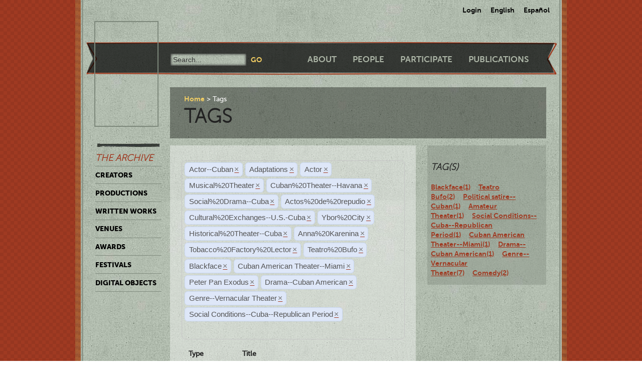

--- FILE ---
content_type: text/html; charset=utf-8
request_url: https://ctda.library.miami.edu/taggeditems?tag=Actor--Cuban&tag=Adaptations&tag=Actor--Cuban&tag=Actor&tag=Musical%2520Theater&tag=Cuban%2520Theater--Havana&tag=Social%2520Drama--Cuba&tag=Social%2520Drama--Cuba&tag=Actos%2520de%2520repudio&tag=Actos%2520de%2520repudio&tag=Cuban%2520Theater--Havana&tag=Cultural%2520Exchanges--U.S.-Cuba&tag=Ybor%2520City&tag=Ybor%2520City&tag=Ybor%2520City&tag=Historical%2520Theater--Cuba&tag=Anna%2520Karenina&tag=Anna%2520Karenina&tag=Tobacco%2520Factory%2520Lector&tag=Anna%2520Karenina&tag=Historical%2520Theater--Cuba&tag=Teatro%2520Bufo&tag=Blackface&tag=Cuban%20American%20Theater--Miami&tag=Peter%20Pan%20Exodus&tag=Drama--Cuban%20American&tag=Genre--Vernacular%20Theater&tag=Social%20Conditions--Cuba--Republican%20Period&tag=Genre--Vernacular%20Theater&tag=Genre--Vernacular%20Theater
body_size: 23489
content:
<!--
Copyright (C) 2012  University of Miami
 
This program is free software; you can redistribute it and/or
 modify it under the terms of the GNU General Public License
 as published by the Free Software Foundation; either version 2
 of the License, or (at your option) any later version.
 
This program is distributed in the hope that it will be useful,
 but WITHOUT ANY WARRANTY; without even the implied warranty of
 MERCHANTABILITY or FITNESS FOR A PARTICULAR PURPOSE. 
 See the GNU General Public License for more details.
 
You should have received a copy of the GNU General Public License
 along with this program; if not, write to the Free Software Foundation,
Inc., 51 Franklin Street, Fifth Floor, Boston, MA  02110-1301, USA.
-->
 
 
 <!--
Copyright (C) 2012  University of Miami
 
This program is free software; you can redistribute it and/or
 modify it under the terms of the GNU General Public License
 as published by the Free Software Foundation; either version 2
 of the License, or (at your option) any later version.
 
This program is distributed in the hope that it will be useful,
 but WITHOUT ANY WARRANTY; without even the implied warranty of
 MERCHANTABILITY or FITNESS FOR A PARTICULAR PURPOSE. 
 See the GNU General Public License for more details.
 
You should have received a copy of the GNU General Public License
 along with this program; if not, write to the Free Software Foundation,
Inc., 51 Franklin Street, Fifth Floor, Boston, MA  02110-1301, USA.
-->
 
 

<!DOCTYPE html>
<!--[if lt IE 7]> <html class="no-js ie6 oldie" lang="en"> <![endif]-->
<!--[if IE 7]>    <html class="no-js ie7 oldie" lang="en"> <![endif]-->
<!--[if IE 8]>    <html class="no-js ie8 oldie" lang="en"> <![endif]-->
<!--[if gt IE 8]><!--> <html class="no-js" lang="en"> <!--<![endif]-->



<head>
    <meta charset="utf-8">
    <meta http-equiv="X-UA-Compatible" content="IE=edge,chrome=1">
    <title>Cuban Theater Digital Archive</title>
    
    <meta name="description" content="">
    <meta name="author" content="Cuban Theater Digital Archive at the University of Miami Libraries">
    <meta name="viewport" content="width=device-width,initial-scale=1">

    <link rel="stylesheet" href="/static/css/style.css" />
    <link rel="stylesheet" href="https://ajax.googleapis.com/ajax/libs/jqueryui/1.8.13/themes/cupertino/jquery-ui.css" type="text/css" media="screen">
    <link rel="shortcut icon" href="/static/favicon.ico" />
    <link rel="apple-touch-icon" href="/static/apple-touch-icon.png" />
    <script src="/static/js/libs/modernizr-2.0.6.min.js"></script>
    <link href="/static/css/jquery.tagit.css" rel="stylesheet" type="text/css">
    <link href="/static/css/tagit.ui-zendesk.css" rel="stylesheet" type="text/css">

    <script src="//ajax.googleapis.com/ajax/libs/jquery/1.10.1/jquery.min.js" type="text/javascript" charset="utf-8"></script>
    <script src="https://ajax.googleapis.com/ajax/libs/jqueryui/1.9.2/jquery-ui.min.js" type="text/javascript" charset="utf-8"></script>
    <script src="/static/js/libs/tag-it.js" type="text/javascript" charset="utf-8"></script>
    <script type="text/javascript" src="/static/js/jquery.shorten.js"></script>
    <script type="text/javascript" src="/static/js/readmore.js"></script>    
    <script type="text/javascript">
        $(function(){
        if(document.getElementById("eventTags"))
        {
            var tag_field = document.getElementById("eventTags");
            var tag_field_val = getUrlVars();
            tag_field.value = decodeURIComponent(tag_field_val['tag']);
            //-------------------------------
            // Tag events
            //-------------------------------
            var eventTags = $('#eventTags');
            var addEvent = function(text) {
                $('#events_container').append(sampleTags+ '<br>');
            };
            $('#eventTags').tagit({
                availableTags: tag_field_val,
                afterTagRemoved: function(evt, ui) {
                if($('#eventTags').val())
                        window.location.href = "/taggeditems?tag=" + $('#eventTags').val();     
                else
                        window.location.href = "/";
                }
            });
        }
        });
        function getUrlVars()
        {
                var vars = [], hash, tagList = "";
                var hashes = window.location.href.slice(window.location.href.indexOf('?') + 1).split('&');
                for(var i = 0; i < hashes.length; i++)
                {
                        hash = hashes[i].split('=');
                        tagList += hash[1] + ",";
                        if($.inArray(hash[0], vars)>-1)
                        {
                                vars[hash[0]]+=","+hash[1];
                        }
                        else
                        {
                                vars.push(hash[0]);
                                vars[hash[0]] = hash[1];
                        }

                }
                return vars;
        }
    </script>
</head>
<body class="en-us ">
    <div id="wrapper">
      <div id="langselect">
            <form autocomplete="off" action="/i18n/setlang/" method="post">
                <input type='hidden' name='csrfmiddlewaretoken' value='GJFwweuJi1GLj56dRO9gvBLUqZXq6vPV' />
                <select name="language">
                    <option value="en">English</option>
                    <option value="es">Spanish</option>
                </select>
                <input type="submit" value="Go" />
            </form>
            <ul>
              
              <li><a href="/accounts/login/">Login</a></li>
              
              <li><a href="#" id="setlang-en">English</a></li>
              <li><a href="#" id="setlang-es">Espa&ntilde;ol</a></li>
            </ul>
        </div>
        <header>
            <a href="/"><h1 id="logo">Cuban Theater Digital Archive</h1></a>
            <form autocomplete="off" id="globalsearch" method="get" action="/search">
                <label for="q">Search</label>
                <input type="search" id="q" name="q" placeholder="Search..." />
                <input type="submit" value="Go" />
            </form>
            <nav id="pagenav">
                <ul>
                    <li><a href="/about">About</a></li>
                    <li><a href="/people">People</a></li>
                    <li><a href="/participate">Participate</a></li>
                    <li><a href="/publication">Publications</a></li>
                </ul>
            </nav>
        </header>

        <nav id="archivenav">
            <h3>The Archive</h3>
            <ul>
                <li><a href="/creators">Creators</a></li>
                <li><a href="/productions">Productions</a></li>
                <li><a href="/writtenworks">Written Works</a></li>
                <li><a href="/venues">Venues</a></li>
                <li><a href="/awards">Awards</a></li>
                <li><a href="/festivals">Festivals</a></li>
                <li class="dropdown">
                  <a href="/digitalobjects">Digital Objects</a>
                  <ul>
                    <li><a href="/digitalobjects">All objects</a></li>
                    <li><a href="/digitalobjects/images">Images</a></li>
                    <li><a href="/digitalobjects/videos">Videos</a></li>
                    <li><a href="/digitalobjects/audios">Audios</a></li>
                    <li><a href="/digitalobjects/types">By Type</a></li>
                    <li><a href="/digitalobjects/collections">Collections</a></li>
                  </ul>
                </li>
            </ul>
            <p><br /><br /><br /><br /></p>
        </nav>
        
        <article id="maincontent">
            
        <header>
        <nav class="breadcrumbs">
            <ul>
                <li><a href="/">Home</a></li>
                <li>Tags</li>
            </ul>
        </nav>
        <h2>Tags</h2>
        </header>
<section class="main"> 
    <form autocomplete="off" id="tag_form"> 
	<input type="text" id="eventTags" name="tag" value="" />
	<div id="events_container"></div>
    </form>
        <table id="taggeditems_list">
            <thead>
                <tr>
                    <th>Type</th>
		    <th>Title</th>
                </tr>
            </thead>
            <tbody>
                
			
                    	<tr>
				<td>digitalobject</td>
                        	<td><a href="/digitalobject/15610">Poster for the theatrical production, El velorio de Pachencho and El Bravo (cta0049000002)</a></td>
                    	</tr>
			
                    	<tr>
				<td>digitalobject</td>
                        	<td><a href="/digitalobject/15609">Poster for the theatrical production, El velorio de Pachencho (cta0049000001)</a></td>
                    	</tr>
			
                    	<tr>
				<td>digitalobject</td>
                        	<td><a href="/digitalobject/15565">Program for &quot;La esquina de los consejales&quot; (cta0046000003)</a></td>
                    	</tr>
			
                
			
                    	<tr>
				<td>production</td>
                        	<td><a href="/production/4401">El velorio de Pachencho (Teatro Martí (La Habana), July 2, 1965)</a></td>
                    	</tr>
			
                    	<tr>
				<td>production</td>
                        	<td><a href="/production/4400">El velorio de Pachencho (Teatro Martí (La Habana), 1960&#39;s)</a></td>
                    	</tr>
			
                    	<tr>
				<td>production</td>
                        	<td><a href="/production/5073">Tres viudas en un crucero (Teatro Trail, February 1, 2018)</a></td>
                    	</tr>
			
                
			
                    	<tr>
				<td>writtenwork</td>
                        	<td><a href="/writtenwork/4004">&quot;Tres viudas en un crucero&quot; (Play script)</a></td>
                    	</tr>
			
                
            </tbody>
        </table>
</section>
<aside>
	<div class="data">
		<h3> Tag(s) </h3>
		<a href='/taggeditems?tag=Actor--Cuban&tag=Adaptations&tag=Actor--Cuban&tag=Actor&tag=Musical%2520Theater&tag=Cuban%2520Theater--Havana&tag=Social%2520Drama--Cuba&tag=Social%2520Drama--Cuba&tag=Actos%2520de%2520repudio&tag=Actos%2520de%2520repudio&tag=Cuban%2520Theater--Havana&tag=Cultural%2520Exchanges--U.S.-Cuba&tag=Ybor%2520City&tag=Ybor%2520City&tag=Ybor%2520City&tag=Historical%2520Theater--Cuba&tag=Anna%2520Karenina&tag=Anna%2520Karenina&tag=Tobacco%2520Factory%2520Lector&tag=Anna%2520Karenina&tag=Historical%2520Theater--Cuba&tag=Teatro%2520Bufo&tag=Blackface&tag=Cuban%20American%20Theater--Miami&tag=Peter%20Pan%20Exodus&tag=Drama--Cuban%20American&tag=Genre--Vernacular%20Theater&tag=Social%20Conditions--Cuba--Republican%20Period&tag=Genre--Vernacular%20Theater&tag=Genre--Vernacular%20Theater&tag=Blackface' onclick = "$('#eventTags').tagit('createTag', 'Blackface');">Blackface(1)</a>&nbsp;&nbsp;&nbsp;&nbsp;<a href='/taggeditems?tag=Actor--Cuban&tag=Adaptations&tag=Actor--Cuban&tag=Actor&tag=Musical%2520Theater&tag=Cuban%2520Theater--Havana&tag=Social%2520Drama--Cuba&tag=Social%2520Drama--Cuba&tag=Actos%2520de%2520repudio&tag=Actos%2520de%2520repudio&tag=Cuban%2520Theater--Havana&tag=Cultural%2520Exchanges--U.S.-Cuba&tag=Ybor%2520City&tag=Ybor%2520City&tag=Ybor%2520City&tag=Historical%2520Theater--Cuba&tag=Anna%2520Karenina&tag=Anna%2520Karenina&tag=Tobacco%2520Factory%2520Lector&tag=Anna%2520Karenina&tag=Historical%2520Theater--Cuba&tag=Teatro%2520Bufo&tag=Blackface&tag=Cuban%20American%20Theater--Miami&tag=Peter%20Pan%20Exodus&tag=Drama--Cuban%20American&tag=Genre--Vernacular%20Theater&tag=Social%20Conditions--Cuba--Republican%20Period&tag=Genre--Vernacular%20Theater&tag=Genre--Vernacular%20Theater&tag=Teatro Bufo' onclick = "$('#eventTags').tagit('createTag', 'Teatro Bufo');">Teatro Bufo(2)</a>&nbsp;&nbsp;&nbsp;&nbsp;<a href='/taggeditems?tag=Actor--Cuban&tag=Adaptations&tag=Actor--Cuban&tag=Actor&tag=Musical%2520Theater&tag=Cuban%2520Theater--Havana&tag=Social%2520Drama--Cuba&tag=Social%2520Drama--Cuba&tag=Actos%2520de%2520repudio&tag=Actos%2520de%2520repudio&tag=Cuban%2520Theater--Havana&tag=Cultural%2520Exchanges--U.S.-Cuba&tag=Ybor%2520City&tag=Ybor%2520City&tag=Ybor%2520City&tag=Historical%2520Theater--Cuba&tag=Anna%2520Karenina&tag=Anna%2520Karenina&tag=Tobacco%2520Factory%2520Lector&tag=Anna%2520Karenina&tag=Historical%2520Theater--Cuba&tag=Teatro%2520Bufo&tag=Blackface&tag=Cuban%20American%20Theater--Miami&tag=Peter%20Pan%20Exodus&tag=Drama--Cuban%20American&tag=Genre--Vernacular%20Theater&tag=Social%20Conditions--Cuba--Republican%20Period&tag=Genre--Vernacular%20Theater&tag=Genre--Vernacular%20Theater&tag=Political satire--Cuban' onclick = "$('#eventTags').tagit('createTag', 'Political satire--Cuban');">Political satire--Cuban(1)</a>&nbsp;&nbsp;&nbsp;&nbsp;<a href='/taggeditems?tag=Actor--Cuban&tag=Adaptations&tag=Actor--Cuban&tag=Actor&tag=Musical%2520Theater&tag=Cuban%2520Theater--Havana&tag=Social%2520Drama--Cuba&tag=Social%2520Drama--Cuba&tag=Actos%2520de%2520repudio&tag=Actos%2520de%2520repudio&tag=Cuban%2520Theater--Havana&tag=Cultural%2520Exchanges--U.S.-Cuba&tag=Ybor%2520City&tag=Ybor%2520City&tag=Ybor%2520City&tag=Historical%2520Theater--Cuba&tag=Anna%2520Karenina&tag=Anna%2520Karenina&tag=Tobacco%2520Factory%2520Lector&tag=Anna%2520Karenina&tag=Historical%2520Theater--Cuba&tag=Teatro%2520Bufo&tag=Blackface&tag=Cuban%20American%20Theater--Miami&tag=Peter%20Pan%20Exodus&tag=Drama--Cuban%20American&tag=Genre--Vernacular%20Theater&tag=Social%20Conditions--Cuba--Republican%20Period&tag=Genre--Vernacular%20Theater&tag=Genre--Vernacular%20Theater&tag=Amateur Theater' onclick = "$('#eventTags').tagit('createTag', 'Amateur Theater');">Amateur Theater(1)</a>&nbsp;&nbsp;&nbsp;&nbsp;<a href='/taggeditems?tag=Actor--Cuban&tag=Adaptations&tag=Actor--Cuban&tag=Actor&tag=Musical%2520Theater&tag=Cuban%2520Theater--Havana&tag=Social%2520Drama--Cuba&tag=Social%2520Drama--Cuba&tag=Actos%2520de%2520repudio&tag=Actos%2520de%2520repudio&tag=Cuban%2520Theater--Havana&tag=Cultural%2520Exchanges--U.S.-Cuba&tag=Ybor%2520City&tag=Ybor%2520City&tag=Ybor%2520City&tag=Historical%2520Theater--Cuba&tag=Anna%2520Karenina&tag=Anna%2520Karenina&tag=Tobacco%2520Factory%2520Lector&tag=Anna%2520Karenina&tag=Historical%2520Theater--Cuba&tag=Teatro%2520Bufo&tag=Blackface&tag=Cuban%20American%20Theater--Miami&tag=Peter%20Pan%20Exodus&tag=Drama--Cuban%20American&tag=Genre--Vernacular%20Theater&tag=Social%20Conditions--Cuba--Republican%20Period&tag=Genre--Vernacular%20Theater&tag=Genre--Vernacular%20Theater&tag=Social Conditions--Cuba--Republican Period' onclick = "$('#eventTags').tagit('createTag', 'Social Conditions--Cuba--Republican Period');">Social Conditions--Cuba--Republican Period(1)</a>&nbsp;&nbsp;&nbsp;&nbsp;<a href='/taggeditems?tag=Actor--Cuban&tag=Adaptations&tag=Actor--Cuban&tag=Actor&tag=Musical%2520Theater&tag=Cuban%2520Theater--Havana&tag=Social%2520Drama--Cuba&tag=Social%2520Drama--Cuba&tag=Actos%2520de%2520repudio&tag=Actos%2520de%2520repudio&tag=Cuban%2520Theater--Havana&tag=Cultural%2520Exchanges--U.S.-Cuba&tag=Ybor%2520City&tag=Ybor%2520City&tag=Ybor%2520City&tag=Historical%2520Theater--Cuba&tag=Anna%2520Karenina&tag=Anna%2520Karenina&tag=Tobacco%2520Factory%2520Lector&tag=Anna%2520Karenina&tag=Historical%2520Theater--Cuba&tag=Teatro%2520Bufo&tag=Blackface&tag=Cuban%20American%20Theater--Miami&tag=Peter%20Pan%20Exodus&tag=Drama--Cuban%20American&tag=Genre--Vernacular%20Theater&tag=Social%20Conditions--Cuba--Republican%20Period&tag=Genre--Vernacular%20Theater&tag=Genre--Vernacular%20Theater&tag=Cuban American Theater--Miami' onclick = "$('#eventTags').tagit('createTag', 'Cuban American Theater--Miami');">Cuban American Theater--Miami(1)</a>&nbsp;&nbsp;&nbsp;&nbsp;<a href='/taggeditems?tag=Actor--Cuban&tag=Adaptations&tag=Actor--Cuban&tag=Actor&tag=Musical%2520Theater&tag=Cuban%2520Theater--Havana&tag=Social%2520Drama--Cuba&tag=Social%2520Drama--Cuba&tag=Actos%2520de%2520repudio&tag=Actos%2520de%2520repudio&tag=Cuban%2520Theater--Havana&tag=Cultural%2520Exchanges--U.S.-Cuba&tag=Ybor%2520City&tag=Ybor%2520City&tag=Ybor%2520City&tag=Historical%2520Theater--Cuba&tag=Anna%2520Karenina&tag=Anna%2520Karenina&tag=Tobacco%2520Factory%2520Lector&tag=Anna%2520Karenina&tag=Historical%2520Theater--Cuba&tag=Teatro%2520Bufo&tag=Blackface&tag=Cuban%20American%20Theater--Miami&tag=Peter%20Pan%20Exodus&tag=Drama--Cuban%20American&tag=Genre--Vernacular%20Theater&tag=Social%20Conditions--Cuba--Republican%20Period&tag=Genre--Vernacular%20Theater&tag=Genre--Vernacular%20Theater&tag=Drama--Cuban American' onclick = "$('#eventTags').tagit('createTag', 'Drama--Cuban American');">Drama--Cuban American(1)</a>&nbsp;&nbsp;&nbsp;&nbsp;<a href='/taggeditems?tag=Actor--Cuban&tag=Adaptations&tag=Actor--Cuban&tag=Actor&tag=Musical%2520Theater&tag=Cuban%2520Theater--Havana&tag=Social%2520Drama--Cuba&tag=Social%2520Drama--Cuba&tag=Actos%2520de%2520repudio&tag=Actos%2520de%2520repudio&tag=Cuban%2520Theater--Havana&tag=Cultural%2520Exchanges--U.S.-Cuba&tag=Ybor%2520City&tag=Ybor%2520City&tag=Ybor%2520City&tag=Historical%2520Theater--Cuba&tag=Anna%2520Karenina&tag=Anna%2520Karenina&tag=Tobacco%2520Factory%2520Lector&tag=Anna%2520Karenina&tag=Historical%2520Theater--Cuba&tag=Teatro%2520Bufo&tag=Blackface&tag=Cuban%20American%20Theater--Miami&tag=Peter%20Pan%20Exodus&tag=Drama--Cuban%20American&tag=Genre--Vernacular%20Theater&tag=Social%20Conditions--Cuba--Republican%20Period&tag=Genre--Vernacular%20Theater&tag=Genre--Vernacular%20Theater&tag=Genre--Vernacular Theater' onclick = "$('#eventTags').tagit('createTag', 'Genre--Vernacular Theater');">Genre--Vernacular Theater(7)</a>&nbsp;&nbsp;&nbsp;&nbsp;<a href='/taggeditems?tag=Actor--Cuban&tag=Adaptations&tag=Actor--Cuban&tag=Actor&tag=Musical%2520Theater&tag=Cuban%2520Theater--Havana&tag=Social%2520Drama--Cuba&tag=Social%2520Drama--Cuba&tag=Actos%2520de%2520repudio&tag=Actos%2520de%2520repudio&tag=Cuban%2520Theater--Havana&tag=Cultural%2520Exchanges--U.S.-Cuba&tag=Ybor%2520City&tag=Ybor%2520City&tag=Ybor%2520City&tag=Historical%2520Theater--Cuba&tag=Anna%2520Karenina&tag=Anna%2520Karenina&tag=Tobacco%2520Factory%2520Lector&tag=Anna%2520Karenina&tag=Historical%2520Theater--Cuba&tag=Teatro%2520Bufo&tag=Blackface&tag=Cuban%20American%20Theater--Miami&tag=Peter%20Pan%20Exodus&tag=Drama--Cuban%20American&tag=Genre--Vernacular%20Theater&tag=Social%20Conditions--Cuba--Republican%20Period&tag=Genre--Vernacular%20Theater&tag=Genre--Vernacular%20Theater&tag=Comedy' onclick = "$('#eventTags').tagit('createTag', 'Comedy');">Comedy(2)</a>&nbsp;&nbsp;&nbsp;&nbsp;
	</div>
</aside>

        </article>

        <p><br /><br /><br /><br /></p>
        <div id="disqus_thread" class="disqus_cmts" style="width:48%;float:left;"></div>
        <div align="center" class="disqus_cmts" style="width:48%;float:right">

<a class="twitter-timeline" href="https://twitter.com/CubanTheater?ref_src=twsrc%5Etfw">Tweets by CubanTheater</a> <script async src="https://platform.twitter.com/widgets.js" charset="utf-8"></script>

         </div>
<!--
        <script type="text/javascript">
                /* * * CONFIGURATION VARIABLES: EDIT BEFORE PASTING INTO YOUR WEBPAGE * * */
                var disqus_shortname = 'ctdadev'; // required: replace with your forum shortname
                var disqus_url = window.location.href;
                var disqus_title = "";
		var disqus_identifier = window.location.href;

                /* * * DON'T EDIT BELOW THIS LINE * * */
        (function() {
                var dsq = document.createElement('script'); dsq.type = 'text/javascript'; dsq.async = true;
                dsq.src = '//' + disqus_shortname + '.disqus.com/embed.js';
                (document.getElementsByTagName('head')[0] || document.getElementsByTagName('body')[0]).appendChild(dsq);
    })();
        </script>
        <noscript>Please enable JavaScript to view the <a href="http://disqus.com/?ref_noscript">comments powered by Disqus.</a></noscript>
        <a href="http://disqus.com" class="dsq-brlink">blog comments powered by <span class="logo-disqus">Disqus</span></a>
-->


        <footer>
            <nav>
                <ul>
                    <li><a href="http://www.miami.edu" target="_blank">University of Miami</a></li>
                    <li><a href="http://www.as.miami.edu" target="_blank">UM College of Arts &amp; Sciences</a></li>
                    <li><a href="http://www.library.miami.edu" target="_blank">UM Libraries</a></li>
                    <li><a href="http://www.library.miami.edu/services/digitalprograms" target="_blank">UM Digital Scholarship</a></li>
                    <li><a href="http://www.library.miami.edu/chc" target="_blank">Cuban Heritage Collection</a></li>
                    <li>Copyright &copy;2011 - 2018</li>
                </ul>
            </nav>
        </footer>

        <link rel="stylesheet" href="/static/css/sunny/jquery-ui-1.8.16.css" />
        <script src="/static/js/jquery.isotope.min.js"></script>
        <script src="/static/js/jquery.cycle.lite.min.js"></script>
        <script src="/static/js/jquery.fancybox.pack.js"></script>
        <link rel="stylesheet" href="/static/css/fancybox/jquery.fancybox.css" />
        <script src="/static/js/mediaelement-and-player.min.js"></script>
        <link rel="stylesheet" href="/static/css/mediaelement/mediaelementplayer.css" />
        <script src="/static/js/script.js"></script>
        <script>
            $('li.dropdown').hover(function(e) {
                e.preventDefault();
                $(this).children('ul').slideToggle('slow');
                
            });
        </script>
        
        
        <script type="text/javascript">
          var _gaq = _gaq || [];
          _gaq.push(['_setAccount', 'UA-28401240-1']);
          _gaq.push(['_setDomainName', 'cubantheater.org']);
          _gaq.push(['_setAllowLinker', true]);
          _gaq.push(['_trackPageview']);
          (function() {
            var ga = document.createElement('script'); ga.type = 'text/javascript'; ga.async = true;
            ga.src = ('https:' == document.location.protocol ? 'https://ssl' : 'http://www') + '.google-analytics.com/ga.js';
            var s = document.getElementsByTagName('script')[0]; s.parentNode.insertBefore(ga, s);
          })();
        </script>
        <script>$(document).ready(function(){var showChar=100;var ellipsestext="...";var moretext="more";var lesstext="less";$('.more').each(function(){var content=$(this).html();if(content.length>showChar){var c=content.substr(0,showChar);var h=content.substr(showChar-1,content.length-showChar);var html=c+'<span class="moreelipses">'+ellipsestext+'</span>&nbsp;<span class="morecontent"><span>'+h+'</span>&nbsp;&nbsp;<a href="" class="morelink">'+moretext+'</a></span>';$(this).html(html);}});$(".morelink").click(function(){if($(this).hasClass("less")){$(this).removeClass("less");$(this).html(moretext);}else{$(this).addClass("less");$(this).html(lesstext);}
        $(this).parent().prev().toggle();$(this).prev().toggle();return false;});});
        </script>
    </div>
</body>
</html>
